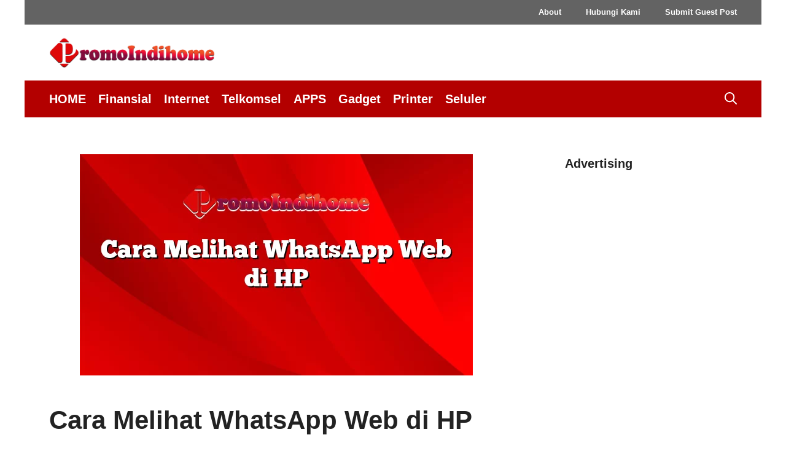

--- FILE ---
content_type: text/html; charset=UTF-8
request_url: https://www.promoindihome.id/cara-melihat-whatsapp-web-di-hp
body_size: 19234
content:
<!DOCTYPE html><html lang="id"><head><meta charset="UTF-8"><script>if(navigator.userAgent.match(/MSIE|Internet Explorer/i)||navigator.userAgent.match(/Trident\/7\..*?rv:11/i)){var href=document.location.href;if(!href.match(/[?&]nowprocket/)){if(href.indexOf("?")==-1){if(href.indexOf("#")==-1){document.location.href=href+"?nowprocket=1"}else{document.location.href=href.replace("#","?nowprocket=1#")}}else{if(href.indexOf("#")==-1){document.location.href=href+"&nowprocket=1"}else{document.location.href=href.replace("#","&nowprocket=1#")}}}}</script><script>class RocketLazyLoadScripts{constructor(){this.triggerEvents=["keydown","mousedown","mousemove","touchmove","touchstart","touchend","wheel"],this.userEventHandler=this._triggerListener.bind(this),this.touchStartHandler=this._onTouchStart.bind(this),this.touchMoveHandler=this._onTouchMove.bind(this),this.touchEndHandler=this._onTouchEnd.bind(this),this.clickHandler=this._onClick.bind(this),this.interceptedClicks=[],window.addEventListener("pageshow",(e=>{this.persisted=e.persisted})),window.addEventListener("DOMContentLoaded",(()=>{this._preconnect3rdParties()})),this.delayedScripts={normal:[],async:[],defer:[]},this.allJQueries=[]}_addUserInteractionListener(e){document.hidden?e._triggerListener():(this.triggerEvents.forEach((t=>window.addEventListener(t,e.userEventHandler,{passive:!0}))),window.addEventListener("touchstart",e.touchStartHandler,{passive:!0}),window.addEventListener("mousedown",e.touchStartHandler),document.addEventListener("visibilitychange",e.userEventHandler))}_removeUserInteractionListener(){this.triggerEvents.forEach((e=>window.removeEventListener(e,this.userEventHandler,{passive:!0}))),document.removeEventListener("visibilitychange",this.userEventHandler)}_onTouchStart(e){"HTML"!==e.target.tagName&&(window.addEventListener("touchend",this.touchEndHandler),window.addEventListener("mouseup",this.touchEndHandler),window.addEventListener("touchmove",this.touchMoveHandler,{passive:!0}),window.addEventListener("mousemove",this.touchMoveHandler),e.target.addEventListener("click",this.clickHandler),this._renameDOMAttribute(e.target,"onclick","rocket-onclick"))}_onTouchMove(e){window.removeEventListener("touchend",this.touchEndHandler),window.removeEventListener("mouseup",this.touchEndHandler),window.removeEventListener("touchmove",this.touchMoveHandler,{passive:!0}),window.removeEventListener("mousemove",this.touchMoveHandler),e.target.removeEventListener("click",this.clickHandler),this._renameDOMAttribute(e.target,"rocket-onclick","onclick")}_onTouchEnd(e){window.removeEventListener("touchend",this.touchEndHandler),window.removeEventListener("mouseup",this.touchEndHandler),window.removeEventListener("touchmove",this.touchMoveHandler,{passive:!0}),window.removeEventListener("mousemove",this.touchMoveHandler)}_onClick(e){e.target.removeEventListener("click",this.clickHandler),this._renameDOMAttribute(e.target,"rocket-onclick","onclick"),this.interceptedClicks.push(e),e.preventDefault(),e.stopPropagation(),e.stopImmediatePropagation()}_replayClicks(){window.removeEventListener("touchstart",this.touchStartHandler,{passive:!0}),window.removeEventListener("mousedown",this.touchStartHandler),this.interceptedClicks.forEach((e=>{e.target.dispatchEvent(new MouseEvent("click",{view:e.view,bubbles:!0,cancelable:!0}))}))}_renameDOMAttribute(e,t,n){e.hasAttribute&&e.hasAttribute(t)&&(event.target.setAttribute(n,event.target.getAttribute(t)),event.target.removeAttribute(t))}_triggerListener(){this._removeUserInteractionListener(this),"loading"===document.readyState?document.addEventListener("DOMContentLoaded",this._loadEverythingNow.bind(this)):this._loadEverythingNow()}_preconnect3rdParties(){let e=[];document.querySelectorAll("script[type=rocketlazyloadscript]").forEach((t=>{if(t.hasAttribute("src")){const n=new URL(t.src).origin;n!==location.origin&&e.push({src:n,crossOrigin:t.crossOrigin||"module"===t.getAttribute("data-rocket-type")})}})),e=[...new Map(e.map((e=>[JSON.stringify(e),e]))).values()],this._batchInjectResourceHints(e,"preconnect")}async _loadEverythingNow(){this.lastBreath=Date.now(),this._delayEventListeners(),this._delayJQueryReady(this),this._handleDocumentWrite(),this._registerAllDelayedScripts(),this._preloadAllScripts(),await this._loadScriptsFromList(this.delayedScripts.normal),await this._loadScriptsFromList(this.delayedScripts.defer),await this._loadScriptsFromList(this.delayedScripts.async);try{await this._triggerDOMContentLoaded(),await this._triggerWindowLoad()}catch(e){}window.dispatchEvent(new Event("rocket-allScriptsLoaded")),this._replayClicks()}_registerAllDelayedScripts(){document.querySelectorAll("script[type=rocketlazyloadscript]").forEach((e=>{e.hasAttribute("src")?e.hasAttribute("async")&&!1!==e.async?this.delayedScripts.async.push(e):e.hasAttribute("defer")&&!1!==e.defer||"module"===e.getAttribute("data-rocket-type")?this.delayedScripts.defer.push(e):this.delayedScripts.normal.push(e):this.delayedScripts.normal.push(e)}))}async _transformScript(e){return await this._littleBreath(),new Promise((t=>{const n=document.createElement("script");[...e.attributes].forEach((e=>{let t=e.nodeName;"type"!==t&&("data-rocket-type"===t&&(t="type"),n.setAttribute(t,e.nodeValue))})),e.hasAttribute("src")?(n.addEventListener("load",t),n.addEventListener("error",t)):(n.text=e.text,t());try{e.parentNode.replaceChild(n,e)}catch(e){t()}}))}async _loadScriptsFromList(e){const t=e.shift();return t?(await this._transformScript(t),this._loadScriptsFromList(e)):Promise.resolve()}_preloadAllScripts(){this._batchInjectResourceHints([...this.delayedScripts.normal,...this.delayedScripts.defer,...this.delayedScripts.async],"preload")}_batchInjectResourceHints(e,t){var n=document.createDocumentFragment();e.forEach((e=>{if(e.src){const i=document.createElement("link");i.href=e.src,i.rel=t,"preconnect"!==t&&(i.as="script"),e.getAttribute&&"module"===e.getAttribute("data-rocket-type")&&(i.crossOrigin=!0),e.crossOrigin&&(i.crossOrigin=e.crossOrigin),n.appendChild(i)}})),document.head.appendChild(n)}_delayEventListeners(){let e={};function t(t,n){!function(t){function n(n){return e[t].eventsToRewrite.indexOf(n)>=0?"rocket-"+n:n}e[t]||(e[t]={originalFunctions:{add:t.addEventListener,remove:t.removeEventListener},eventsToRewrite:[]},t.addEventListener=function(){arguments[0]=n(arguments[0]),e[t].originalFunctions.add.apply(t,arguments)},t.removeEventListener=function(){arguments[0]=n(arguments[0]),e[t].originalFunctions.remove.apply(t,arguments)})}(t),e[t].eventsToRewrite.push(n)}function n(e,t){let n=e[t];Object.defineProperty(e,t,{get:()=>n||function(){},set(i){e["rocket"+t]=n=i}})}t(document,"DOMContentLoaded"),t(window,"DOMContentLoaded"),t(window,"load"),t(window,"pageshow"),t(document,"readystatechange"),n(document,"onreadystatechange"),n(window,"onload"),n(window,"onpageshow")}_delayJQueryReady(e){let t=window.jQuery;Object.defineProperty(window,"jQuery",{get:()=>t,set(n){if(n&&n.fn&&!e.allJQueries.includes(n)){n.fn.ready=n.fn.init.prototype.ready=function(t){e.domReadyFired?t.bind(document)(n):document.addEventListener("rocket-DOMContentLoaded",(()=>t.bind(document)(n)))};const t=n.fn.on;n.fn.on=n.fn.init.prototype.on=function(){if(this[0]===window){function e(e){return e.split(" ").map((e=>"load"===e||0===e.indexOf("load.")?"rocket-jquery-load":e)).join(" ")}"string"==typeof arguments[0]||arguments[0]instanceof String?arguments[0]=e(arguments[0]):"object"==typeof arguments[0]&&Object.keys(arguments[0]).forEach((t=>{delete Object.assign(arguments[0],{[e(t)]:arguments[0][t]})[t]}))}return t.apply(this,arguments),this},e.allJQueries.push(n)}t=n}})}async _triggerDOMContentLoaded(){this.domReadyFired=!0,await this._littleBreath(),document.dispatchEvent(new Event("rocket-DOMContentLoaded")),await this._littleBreath(),window.dispatchEvent(new Event("rocket-DOMContentLoaded")),await this._littleBreath(),document.dispatchEvent(new Event("rocket-readystatechange")),await this._littleBreath(),document.rocketonreadystatechange&&document.rocketonreadystatechange()}async _triggerWindowLoad(){await this._littleBreath(),window.dispatchEvent(new Event("rocket-load")),await this._littleBreath(),window.rocketonload&&window.rocketonload(),await this._littleBreath(),this.allJQueries.forEach((e=>e(window).trigger("rocket-jquery-load"))),await this._littleBreath();const e=new Event("rocket-pageshow");e.persisted=this.persisted,window.dispatchEvent(e),await this._littleBreath(),window.rocketonpageshow&&window.rocketonpageshow({persisted:this.persisted})}_handleDocumentWrite(){const e=new Map;document.write=document.writeln=function(t){const n=document.currentScript,i=document.createRange(),r=n.parentElement;let o=e.get(n);void 0===o&&(o=n.nextSibling,e.set(n,o));const s=document.createDocumentFragment();i.setStart(s,0),s.appendChild(i.createContextualFragment(t)),r.insertBefore(s,o)}}async _littleBreath(){Date.now()-this.lastBreath>45&&(await this._requestAnimFrame(),this.lastBreath=Date.now())}async _requestAnimFrame(){return document.hidden?new Promise((e=>setTimeout(e))):new Promise((e=>requestAnimationFrame(e)))}static run(){const e=new RocketLazyLoadScripts;e._addUserInteractionListener(e)}}RocketLazyLoadScripts.run();</script><meta name='robots' content='index, follow, max-image-preview:large, max-snippet:-1, max-video-preview:-1' /><style>img:is([sizes="auto" i],[sizes^="auto," i]){contain-intrinsic-size:3000px 1500px}</style><meta name="viewport" content="width=device-width, initial-scale=1"><title>Cara Melihat WhatsApp Web di HP | PromoIndihome</title><link rel="canonical" href="https://www.promoindihome.id/cara-melihat-whatsapp-web-di-hp" /><script type="application/ld+json" class="yoast-schema-graph">{"@context":"https://schema.org","@graph":[{"@type":"Article","@id":"https://www.promoindihome.id/cara-melihat-whatsapp-web-di-hp#article","isPartOf":{"@id":"https://www.promoindihome.id/cara-melihat-whatsapp-web-di-hp"},"author":{"name":"administrator","@id":"https://www.promoindihome.id/#/schema/person/98d25c3e9f69c6a011a1e00e02b471fc"},"headline":"Cara Melihat WhatsApp Web di HP","datePublished":"2023-04-28T06:32:00+00:00","dateModified":"2023-04-28T06:32:00+00:00","mainEntityOfPage":{"@id":"https://www.promoindihome.id/cara-melihat-whatsapp-web-di-hp"},"wordCount":313,"commentCount":0,"publisher":{"@id":"https://www.promoindihome.id/#organization"},"image":{"@id":"https://www.promoindihome.id/cara-melihat-whatsapp-web-di-hp#primaryimage"},"thumbnailUrl":"https://cdn.promoindihome.id/promoindihome-id/2023/03/Cara-Melihat-WhatsApp-Web-di-HP.png.webp","articleSection":["APPS"],"inLanguage":"id","copyrightYear":"2023","copyrightHolder":{"@id":"https://www.promoindihome.id/#organization"}},{"@type":"WebPage","@id":"https://www.promoindihome.id/cara-melihat-whatsapp-web-di-hp","url":"https://www.promoindihome.id/cara-melihat-whatsapp-web-di-hp","name":"Cara Melihat WhatsApp Web di HP | PromoIndihome","isPartOf":{"@id":"https://www.promoindihome.id/#website"},"primaryImageOfPage":{"@id":"https://www.promoindihome.id/cara-melihat-whatsapp-web-di-hp#primaryimage"},"image":{"@id":"https://www.promoindihome.id/cara-melihat-whatsapp-web-di-hp#primaryimage"},"thumbnailUrl":"https://cdn.promoindihome.id/promoindihome-id/2023/03/Cara-Melihat-WhatsApp-Web-di-HP.png.webp","datePublished":"2023-04-28T06:32:00+00:00","dateModified":"2023-04-28T06:32:00+00:00","breadcrumb":{"@id":"https://www.promoindihome.id/cara-melihat-whatsapp-web-di-hp#breadcrumb"},"inLanguage":"id","potentialAction":[{"@type":"ReadAction","target":["https://www.promoindihome.id/cara-melihat-whatsapp-web-di-hp"]}]},{"@type":"ImageObject","inLanguage":"id","@id":"https://www.promoindihome.id/cara-melihat-whatsapp-web-di-hp#primaryimage","url":"https://cdn.promoindihome.id/promoindihome-id/2023/03/Cara-Melihat-WhatsApp-Web-di-HP.png.webp","contentUrl":"https://cdn.promoindihome.id/promoindihome-id/2023/03/Cara-Melihat-WhatsApp-Web-di-HP.png.webp","width":640,"height":360,"caption":"Cara Melihat WhatsApp Web di HP"},{"@type":"BreadcrumbList","@id":"https://www.promoindihome.id/cara-melihat-whatsapp-web-di-hp#breadcrumb","itemListElement":[{"@type":"ListItem","position":1,"name":"Home","item":"https://www.promoindihome.id/"},{"@type":"ListItem","position":2,"name":"Cara Melihat WhatsApp Web di HP"}]},{"@type":"WebSite","@id":"https://www.promoindihome.id/#website","url":"https://www.promoindihome.id/","name":"PromoIndihome","description":"Kumpulan Informasi Teknologi Terbaru","publisher":{"@id":"https://www.promoindihome.id/#organization"},"potentialAction":[{"@type":"SearchAction","target":{"@type":"EntryPoint","urlTemplate":"https://www.promoindihome.id/?s={search_term_string}"},"query-input":{"@type":"PropertyValueSpecification","valueRequired":true,"valueName":"search_term_string"}}],"inLanguage":"id"},{"@type":"Organization","@id":"https://www.promoindihome.id/#organization","name":"KolorPutih","alternateName":"KolorPutih","url":"https://www.promoindihome.id/","logo":{"@type":"ImageObject","inLanguage":"id","@id":"https://www.promoindihome.id/#/schema/logo/image/","url":"https://cdn.promoindihome.id/promoindihome-id/2023/03/cropped-LOGO.png.webp","contentUrl":"https://cdn.promoindihome.id/promoindihome-id/2023/03/cropped-LOGO.png.webp","width":2352,"height":442,"caption":"KolorPutih"},"image":{"@id":"https://www.promoindihome.id/#/schema/logo/image/"}},{"@type":"Person","@id":"https://www.promoindihome.id/#/schema/person/98d25c3e9f69c6a011a1e00e02b471fc","name":"administrator","image":{"@type":"ImageObject","inLanguage":"id","@id":"https://www.promoindihome.id/#/schema/person/image/","url":"https://secure.gravatar.com/avatar/458a399f630058df32d0e8bf15a4fcfe?s=96&d=mm&r=g","contentUrl":"https://secure.gravatar.com/avatar/458a399f630058df32d0e8bf15a4fcfe?s=96&d=mm&r=g","caption":"administrator"}}]}</script><link rel='dns-prefetch' href='//cdn.promoindihome.id' /><link rel="alternate" type="application/rss+xml" title="PromoIndihome &raquo; Feed" href="https://www.promoindihome.id/feed" /><link rel="alternate" type="application/rss+xml" title="PromoIndihome &raquo; Umpan Komentar" href="https://www.promoindihome.id/comments/feed" /><script id="okebg-ready">window.advanced_ads_ready=function(e,a){a=a||"complete";var d=function(e){return"interactive"===a?"loading"!==e:"complete"===e};d(document.readyState)?e():document.addEventListener("readystatechange",(function(a){d(a.target.readyState)&&e()}),{once:"interactive"===a})},window.advanced_ads_ready_queue=window.advanced_ads_ready_queue||[];</script><link data-minify="1" rel='stylesheet' id='wp-block-library-css' href='https://www.promoindihome.id/wp-content/cache/min/1/promoindihome-id/pull-assets/wp-includes/css/dist/block-library/style.min.css?ver=1730401793' media='all' /><style id='classic-theme-styles-inline-css'>.wp-block-button__link{color:#fff;background-color:#32373c;border-radius:9999px;box-shadow:none;text-decoration:none;padding:calc(.667em + 2px) calc(1.333em + 2px);font-size:1.125em}.wp-block-file__button{background:#32373c;color:#fff;text-decoration:none}</style><style id='global-styles-inline-css'>:root{--wp--preset--aspect-ratio--square:1;--wp--preset--aspect-ratio--4-3:4/3;--wp--preset--aspect-ratio--3-4:3/4;--wp--preset--aspect-ratio--3-2:3/2;--wp--preset--aspect-ratio--2-3:2/3;--wp--preset--aspect-ratio--16-9:16/9;--wp--preset--aspect-ratio--9-16:9/16;--wp--preset--color--black:#000000;--wp--preset--color--cyan-bluish-gray:#abb8c3;--wp--preset--color--white:#ffffff;--wp--preset--color--pale-pink:#f78da7;--wp--preset--color--vivid-red:#cf2e2e;--wp--preset--color--luminous-vivid-orange:#ff6900;--wp--preset--color--luminous-vivid-amber:#fcb900;--wp--preset--color--light-green-cyan:#7bdcb5;--wp--preset--color--vivid-green-cyan:#00d084;--wp--preset--color--pale-cyan-blue:#8ed1fc;--wp--preset--color--vivid-cyan-blue:#0693e3;--wp--preset--color--vivid-purple:#9b51e0;--wp--preset--color--contrast:var(--contrast);--wp--preset--color--contrast-2:var(--contrast-2);--wp--preset--color--contrast-3:var(--contrast-3);--wp--preset--color--base:var(--base);--wp--preset--color--base-2:var(--base-2);--wp--preset--color--base-3:var(--base-3);--wp--preset--color--accent:var(--accent);--wp--preset--gradient--vivid-cyan-blue-to-vivid-purple:linear-gradient(135deg,rgba(6,147,227,1) 0%,rgb(155,81,224) 100%);--wp--preset--gradient--light-green-cyan-to-vivid-green-cyan:linear-gradient(135deg,rgb(122,220,180) 0%,rgb(0,208,130) 100%);--wp--preset--gradient--luminous-vivid-amber-to-luminous-vivid-orange:linear-gradient(135deg,rgba(252,185,0,1) 0%,rgba(255,105,0,1) 100%);--wp--preset--gradient--luminous-vivid-orange-to-vivid-red:linear-gradient(135deg,rgba(255,105,0,1) 0%,rgb(207,46,46) 100%);--wp--preset--gradient--very-light-gray-to-cyan-bluish-gray:linear-gradient(135deg,rgb(238,238,238) 0%,rgb(169,184,195) 100%);--wp--preset--gradient--cool-to-warm-spectrum:linear-gradient(135deg,rgb(74,234,220) 0%,rgb(151,120,209) 20%,rgb(207,42,186) 40%,rgb(238,44,130) 60%,rgb(251,105,98) 80%,rgb(254,248,76) 100%);--wp--preset--gradient--blush-light-purple:linear-gradient(135deg,rgb(255,206,236) 0%,rgb(152,150,240) 100%);--wp--preset--gradient--blush-bordeaux:linear-gradient(135deg,rgb(254,205,165) 0%,rgb(254,45,45) 50%,rgb(107,0,62) 100%);--wp--preset--gradient--luminous-dusk:linear-gradient(135deg,rgb(255,203,112) 0%,rgb(199,81,192) 50%,rgb(65,88,208) 100%);--wp--preset--gradient--pale-ocean:linear-gradient(135deg,rgb(255,245,203) 0%,rgb(182,227,212) 50%,rgb(51,167,181) 100%);--wp--preset--gradient--electric-grass:linear-gradient(135deg,rgb(202,248,128) 0%,rgb(113,206,126) 100%);--wp--preset--gradient--midnight:linear-gradient(135deg,rgb(2,3,129) 0%,rgb(40,116,252) 100%);--wp--preset--font-size--small:13px;--wp--preset--font-size--medium:20px;--wp--preset--font-size--large:36px;--wp--preset--font-size--x-large:42px;--wp--preset--spacing--20:0.44rem;--wp--preset--spacing--30:0.67rem;--wp--preset--spacing--40:1rem;--wp--preset--spacing--50:1.5rem;--wp--preset--spacing--60:2.25rem;--wp--preset--spacing--70:3.38rem;--wp--preset--spacing--80:5.06rem;--wp--preset--shadow--natural:6px 6px 9px rgba(0,0,0,0.2);--wp--preset--shadow--deep:12px 12px 50px rgba(0,0,0,0.4);--wp--preset--shadow--sharp:6px 6px 0px rgba(0,0,0,0.2);--wp--preset--shadow--outlined:6px 6px 0px -3px rgba(255,255,255,1),6px 6px rgba(0,0,0,1);--wp--preset--shadow--crisp:6px 6px 0px rgba(0,0,0,1)}:where(.is-layout-flex){gap:0.5em}:where(.is-layout-grid){gap:0.5em}body .is-layout-flex{display:flex}.is-layout-flex{flex-wrap:wrap;align-items:center}.is-layout-flex >:is(*,div){margin:0}body .is-layout-grid{display:grid}.is-layout-grid >:is(*,div){margin:0}:where(.wp-block-columns.is-layout-flex){gap:2em}:where(.wp-block-columns.is-layout-grid){gap:2em}:where(.wp-block-post-template.is-layout-flex){gap:1.25em}:where(.wp-block-post-template.is-layout-grid){gap:1.25em}.has-black-color{color:var(--wp--preset--color--black) !important}.has-cyan-bluish-gray-color{color:var(--wp--preset--color--cyan-bluish-gray) !important}.has-white-color{color:var(--wp--preset--color--white) !important}.has-pale-pink-color{color:var(--wp--preset--color--pale-pink) !important}.has-vivid-red-color{color:var(--wp--preset--color--vivid-red) !important}.has-luminous-vivid-orange-color{color:var(--wp--preset--color--luminous-vivid-orange) !important}.has-luminous-vivid-amber-color{color:var(--wp--preset--color--luminous-vivid-amber) !important}.has-light-green-cyan-color{color:var(--wp--preset--color--light-green-cyan) !important}.has-vivid-green-cyan-color{color:var(--wp--preset--color--vivid-green-cyan) !important}.has-pale-cyan-blue-color{color:var(--wp--preset--color--pale-cyan-blue) !important}.has-vivid-cyan-blue-color{color:var(--wp--preset--color--vivid-cyan-blue) !important}.has-vivid-purple-color{color:var(--wp--preset--color--vivid-purple) !important}.has-black-background-color{background-color:var(--wp--preset--color--black) !important}.has-cyan-bluish-gray-background-color{background-color:var(--wp--preset--color--cyan-bluish-gray) !important}.has-white-background-color{background-color:var(--wp--preset--color--white) !important}.has-pale-pink-background-color{background-color:var(--wp--preset--color--pale-pink) !important}.has-vivid-red-background-color{background-color:var(--wp--preset--color--vivid-red) !important}.has-luminous-vivid-orange-background-color{background-color:var(--wp--preset--color--luminous-vivid-orange) !important}.has-luminous-vivid-amber-background-color{background-color:var(--wp--preset--color--luminous-vivid-amber) !important}.has-light-green-cyan-background-color{background-color:var(--wp--preset--color--light-green-cyan) !important}.has-vivid-green-cyan-background-color{background-color:var(--wp--preset--color--vivid-green-cyan) !important}.has-pale-cyan-blue-background-color{background-color:var(--wp--preset--color--pale-cyan-blue) !important}.has-vivid-cyan-blue-background-color{background-color:var(--wp--preset--color--vivid-cyan-blue) !important}.has-vivid-purple-background-color{background-color:var(--wp--preset--color--vivid-purple) !important}.has-black-border-color{border-color:var(--wp--preset--color--black) !important}.has-cyan-bluish-gray-border-color{border-color:var(--wp--preset--color--cyan-bluish-gray) !important}.has-white-border-color{border-color:var(--wp--preset--color--white) !important}.has-pale-pink-border-color{border-color:var(--wp--preset--color--pale-pink) !important}.has-vivid-red-border-color{border-color:var(--wp--preset--color--vivid-red) !important}.has-luminous-vivid-orange-border-color{border-color:var(--wp--preset--color--luminous-vivid-orange) !important}.has-luminous-vivid-amber-border-color{border-color:var(--wp--preset--color--luminous-vivid-amber) !important}.has-light-green-cyan-border-color{border-color:var(--wp--preset--color--light-green-cyan) !important}.has-vivid-green-cyan-border-color{border-color:var(--wp--preset--color--vivid-green-cyan) !important}.has-pale-cyan-blue-border-color{border-color:var(--wp--preset--color--pale-cyan-blue) !important}.has-vivid-cyan-blue-border-color{border-color:var(--wp--preset--color--vivid-cyan-blue) !important}.has-vivid-purple-border-color{border-color:var(--wp--preset--color--vivid-purple) !important}.has-vivid-cyan-blue-to-vivid-purple-gradient-background{background:var(--wp--preset--gradient--vivid-cyan-blue-to-vivid-purple) !important}.has-light-green-cyan-to-vivid-green-cyan-gradient-background{background:var(--wp--preset--gradient--light-green-cyan-to-vivid-green-cyan) !important}.has-luminous-vivid-amber-to-luminous-vivid-orange-gradient-background{background:var(--wp--preset--gradient--luminous-vivid-amber-to-luminous-vivid-orange) !important}.has-luminous-vivid-orange-to-vivid-red-gradient-background{background:var(--wp--preset--gradient--luminous-vivid-orange-to-vivid-red) !important}.has-very-light-gray-to-cyan-bluish-gray-gradient-background{background:var(--wp--preset--gradient--very-light-gray-to-cyan-bluish-gray) !important}.has-cool-to-warm-spectrum-gradient-background{background:var(--wp--preset--gradient--cool-to-warm-spectrum) !important}.has-blush-light-purple-gradient-background{background:var(--wp--preset--gradient--blush-light-purple) !important}.has-blush-bordeaux-gradient-background{background:var(--wp--preset--gradient--blush-bordeaux) !important}.has-luminous-dusk-gradient-background{background:var(--wp--preset--gradient--luminous-dusk) !important}.has-pale-ocean-gradient-background{background:var(--wp--preset--gradient--pale-ocean) !important}.has-electric-grass-gradient-background{background:var(--wp--preset--gradient--electric-grass) !important}.has-midnight-gradient-background{background:var(--wp--preset--gradient--midnight) !important}.has-small-font-size{font-size:var(--wp--preset--font-size--small) !important}.has-medium-font-size{font-size:var(--wp--preset--font-size--medium) !important}.has-large-font-size{font-size:var(--wp--preset--font-size--large) !important}.has-x-large-font-size{font-size:var(--wp--preset--font-size--x-large) !important}:where(.wp-block-post-template.is-layout-flex){gap:1.25em}:where(.wp-block-post-template.is-layout-grid){gap:1.25em}:where(.wp-block-columns.is-layout-flex){gap:2em}:where(.wp-block-columns.is-layout-grid){gap:2em}:root:where(.wp-block-pullquote){font-size:1.5em;line-height:1.6}</style><link data-minify="1" rel='stylesheet' id='magic-liquidizer-table-style-css' href='https://www.promoindihome.id/wp-content/cache/min/1/wp-content/plugins/magic-liquidizer-responsive-table/idcss/ml-responsive-table.css?ver=1730401793' media='all' /><link data-minify="1" rel='stylesheet' id='widgetopts-styles-css' href='https://www.promoindihome.id/wp-content/cache/min/1/promoindihome-id/pull-assets/wp-content/plugins/widget-options/assets/css/widget-options.css?ver=1730401793' media='all' /><link data-minify="1" rel='stylesheet' id='generate-style-css' href='https://www.promoindihome.id/wp-content/cache/min/1/promoindihome-id/pull-assets/wp-content/themes/generatepress/assets/css/main.min.css?ver=1730401794' media='all' /><style id='generate-style-inline-css'>body{background-color:var(--base-3);color:var(--contrast)}a{color:#0000FF}a{text-decoration:underline}.entry-title a,.site-branding a,a.button,.wp-block-button__link,.main-navigation a{text-decoration:none}a:hover,a:focus,a:active{color:var(--contrast)}.wp-block-group__inner-container{max-width:1200px;margin-left:auto;margin-right:auto}.site-header .header-image{width:270px}:root{--contrast:#222222;--contrast-2:#575760;--contrast-3:#b2b2be;--base:#f0f0f0;--base-2:#f7f8f9;--base-3:#ffffff;--accent:#1e73be}:root .has-contrast-color{color:var(--contrast)}:root .has-contrast-background-color{background-color:var(--contrast)}:root .has-contrast-2-color{color:var(--contrast-2)}:root .has-contrast-2-background-color{background-color:var(--contrast-2)}:root .has-contrast-3-color{color:var(--contrast-3)}:root .has-contrast-3-background-color{background-color:var(--contrast-3)}:root .has-base-color{color:var(--base)}:root .has-base-background-color{background-color:var(--base)}:root .has-base-2-color{color:var(--base-2)}:root .has-base-2-background-color{background-color:var(--base-2)}:root .has-base-3-color{color:var(--base-3)}:root .has-base-3-background-color{background-color:var(--base-3)}:root .has-accent-color{color:var(--accent)}:root .has-accent-background-color{background-color:var(--accent)}.gp-modal:not(.gp-modal--open):not(.gp-modal--transition){display:none}.gp-modal--transition:not(.gp-modal--open){pointer-events:none}.gp-modal-overlay:not(.gp-modal-overlay--open):not(.gp-modal--transition){display:none}.gp-modal__overlay{display:none;position:fixed;top:0;left:0;right:0;bottom:0;background:rgba(0,0,0,0.2);display:flex;justify-content:center;align-items:center;z-index:10000;backdrop-filter:blur(3px);transition:opacity 500ms ease;opacity:0}.gp-modal--open:not(.gp-modal--transition) .gp-modal__overlay{opacity:1}.gp-modal__container{max-width:100%;max-height:100vh;transform:scale(0.9);transition:transform 500ms ease;padding:0 10px}.gp-modal--open:not(.gp-modal--transition) .gp-modal__container{transform:scale(1)}.search-modal-fields{display:flex}.gp-search-modal .gp-modal__overlay{align-items:flex-start;padding-top:25vh;background:var(--gp-search-modal-overlay-bg-color)}.search-modal-form{width:500px;max-width:100%;background-color:var(--gp-search-modal-bg-color);color:var(--gp-search-modal-text-color)}.search-modal-form .search-field,.search-modal-form .search-field:focus{width:100%;height:60px;background-color:transparent;border:0;appearance:none;color:currentColor}.search-modal-fields button,.search-modal-fields button:active,.search-modal-fields button:focus,.search-modal-fields button:hover{background-color:transparent;border:0;color:currentColor;width:60px}.main-navigation a,.main-navigation .menu-toggle,.main-navigation .menu-bar-items{font-weight:900;font-size:20px}.widget-title{font-weight:bold}h1.entry-title{font-weight:900}h2{font-weight:700;font-style:initial}h3{font-weight:500}body,button,input,select,textarea{font-family:inherit;font-size:24px}body{line-height:1.7}.top-bar{background-color:#000000;color:#ffffff}.top-bar a{color:#ffffff}.top-bar a:hover{color:#303030}.site-header{background-color:var(--base-3)}.main-title a,.main-title a:hover{color:var(--contrast)}.site-description{color:var(--contrast-2)}.main-navigation,.main-navigation ul ul{background-color:#B30000}.main-navigation .main-nav ul li a,.main-navigation .menu-toggle,.main-navigation .menu-bar-items{color:#ffffff}.main-navigation .main-nav ul li:not([class*="current-menu-"]):hover > a,.main-navigation .main-nav ul li:not([class*="current-menu-"]):focus > a,.main-navigation .main-nav ul li.sfHover:not([class*="current-menu-"]) > a,.main-navigation .menu-bar-item:hover > a,.main-navigation .menu-bar-item.sfHover > a{color:var(--base-3);background-color:#B30000}button.menu-toggle:hover,button.menu-toggle:focus{color:#ffffff}.main-navigation .main-nav ul li[class*="current-menu-"] > a{color:var(--base-3);background-color:#B30000}.navigation-search input[type="search"],.navigation-search input[type="search"]:active,.navigation-search input[type="search"]:focus,.main-navigation .main-nav ul li.search-item.active > a,.main-navigation .menu-bar-items .search-item.active > a{color:var(--base-3);background-color:#B30000}.main-navigation ul ul{background-color:#ffffff}.separate-containers .inside-article,.separate-containers .comments-area,.separate-containers .page-header,.one-container .container,.separate-containers .paging-navigation,.inside-page-header{background-color:var(--base-3)}.entry-title a{color:var(--contrast)}.entry-title a:hover{color:var(--contrast-2)}.entry-meta{color:var(--contrast-2)}.sidebar .widget{background-color:var(--base-3)}.footer-widgets{background-color:var(--base-3)}.site-info{background-color:var(--base-3)}input[type="text"],input[type="email"],input[type="url"],input[type="password"],input[type="search"],input[type="tel"],input[type="number"],textarea,select{color:var(--contrast);background-color:var(--base-2);border-color:var(--base)}input[type="text"]:focus,input[type="email"]:focus,input[type="url"]:focus,input[type="password"]:focus,input[type="search"]:focus,input[type="tel"]:focus,input[type="number"]:focus,textarea:focus,select:focus{color:var(--contrast);background-color:var(--base-2);border-color:var(--contrast-3)}button,html input[type="button"],input[type="reset"],input[type="submit"],a.button,a.wp-block-button__link:not(.has-background){color:#ffffff;background-color:#f32525}button:hover,html input[type="button"]:hover,input[type="reset"]:hover,input[type="submit"]:hover,a.button:hover,button:focus,html input[type="button"]:focus,input[type="reset"]:focus,input[type="submit"]:focus,a.button:focus,a.wp-block-button__link:not(.has-background):active,a.wp-block-button__link:not(.has-background):focus,a.wp-block-button__link:not(.has-background):hover{color:#ffffff;background-color:#3f4047}a.generate-back-to-top{background-color:rgba(0,0,0,0.4);color:#ffffff}a.generate-back-to-top:hover,a.generate-back-to-top:focus{background-color:rgba(0,0,0,0.6);color:#ffffff}:root{--gp-search-modal-bg-color:var(--base-3);--gp-search-modal-text-color:var(--contrast);--gp-search-modal-overlay-bg-color:rgba(0,0,0,0.2)}@media (max-width:768px){.main-navigation .menu-bar-item:hover > a,.main-navigation .menu-bar-item.sfHover > a{background:none;color:#ffffff}}.nav-below-header .main-navigation .inside-navigation.grid-container,.nav-above-header .main-navigation .inside-navigation.grid-container{padding:0px 30px 0px 30px}.site-main .wp-block-group__inner-container{padding:40px}.separate-containers .paging-navigation{padding-top:20px;padding-bottom:20px}.entry-content .alignwide,body:not(.no-sidebar) .entry-content .alignfull{margin-left:-40px;width:calc(100% + 80px);max-width:calc(100% + 80px)}.main-navigation .main-nav ul li a,.menu-toggle,.main-navigation .menu-bar-item > a{padding-left:10px;padding-right:10px}.main-navigation .main-nav ul ul li a{padding:10px}.rtl .menu-item-has-children .dropdown-menu-toggle{padding-left:10px}.menu-item-has-children .dropdown-menu-toggle{padding-right:10px}.rtl .main-navigation .main-nav ul li.menu-item-has-children > a{padding-right:10px}@media (max-width:768px){.separate-containers .inside-article,.separate-containers .comments-area,.separate-containers .page-header,.separate-containers .paging-navigation,.one-container .site-content,.inside-page-header{padding:30px}.site-main .wp-block-group__inner-container{padding:30px}.inside-top-bar{padding-right:30px;padding-left:30px}.inside-header{padding-right:30px;padding-left:30px}.widget-area .widget{padding-top:30px;padding-right:30px;padding-bottom:30px;padding-left:30px}.footer-widgets-container{padding-top:30px;padding-right:30px;padding-bottom:30px;padding-left:30px}.inside-site-info{padding-right:30px;padding-left:30px}.entry-content .alignwide,body:not(.no-sidebar) .entry-content .alignfull{margin-left:-30px;width:calc(100% + 60px);max-width:calc(100% + 60px)}.one-container .site-main .paging-navigation{margin-bottom:20px}}.is-right-sidebar{width:30%}.is-left-sidebar{width:30%}.site-content .content-area{width:70%}@media (max-width:768px){.main-navigation .menu-toggle,.sidebar-nav-mobile:not(#sticky-placeholder){display:block}.main-navigation ul,.gen-sidebar-nav,.main-navigation:not(.slideout-navigation):not(.toggled) .main-nav > ul,.has-inline-mobile-toggle #site-navigation .inside-navigation > *:not(.navigation-search):not(.main-nav){display:none}.nav-align-right .inside-navigation,.nav-align-center .inside-navigation{justify-content:space-between}}.dynamic-author-image-rounded{border-radius:100%}.dynamic-featured-image,.dynamic-author-image{vertical-align:middle}.one-container.blog .dynamic-content-template:not(:last-child),.one-container.archive .dynamic-content-template:not(:last-child){padding-bottom:0px}.dynamic-entry-excerpt > p:last-child{margin-bottom:0px}</style><link data-minify="1" rel='stylesheet' id='generate-blog-images-css' href='https://www.promoindihome.id/wp-content/cache/min/1/promoindihome-id/pull-assets/wp-content/plugins/gp-premium/blog/functions/css/featured-images.min.css?ver=1730401794' media='all' /><link data-minify="1" rel='stylesheet' id='generate-secondary-nav-css' href='https://www.promoindihome.id/wp-content/cache/min/1/promoindihome-id/pull-assets/wp-content/plugins/gp-premium/secondary-nav/functions/css/main.min.css?ver=1730401794' media='all' /><style id='generate-secondary-nav-inline-css'>.secondary-navigation{background-color:#636363}.secondary-nav-below-header .secondary-navigation .inside-navigation.grid-container,.secondary-nav-above-header .secondary-navigation .inside-navigation.grid-container{padding:0px 20px 0px 20px}.secondary-navigation .main-nav ul li a,.secondary-navigation .menu-toggle,.secondary-menu-bar-items .menu-bar-item > a{color:#ffffff}.secondary-navigation .secondary-menu-bar-items{color:#ffffff}button.secondary-menu-toggle:hover,button.secondary-menu-toggle:focus{color:#ffffff}.widget-area .secondary-navigation{margin-bottom:20px}.secondary-navigation ul ul{background-color:#303030;top:auto}.secondary-navigation .main-nav ul ul li a{color:#ffffff}.secondary-navigation .main-nav ul li:not([class*="current-menu-"]):hover > a,.secondary-navigation .main-nav ul li:not([class*="current-menu-"]):focus > a,.secondary-navigation .main-nav ul li.sfHover:not([class*="current-menu-"]) > a,.secondary-menu-bar-items .menu-bar-item:hover > a{color:#ffffff;background-color:#303030}.secondary-navigation .main-nav ul ul li:not([class*="current-menu-"]):hover > a,.secondary-navigation .main-nav ul ul li:not([class*="current-menu-"]):focus > a,.secondary-navigation .main-nav ul ul li.sfHover:not([class*="current-menu-"]) > a{color:#ffffff;background-color:#474747}.secondary-navigation .main-nav ul li[class*="current-menu-"] > a{color:#222222;background-color:#ffffff}.secondary-navigation .main-nav ul ul li[class*="current-menu-"] > a{color:#ffffff;background-color:#474747}.secondary-navigation.toggled .dropdown-menu-toggle:before{display:none}@media (max-width:768px){.secondary-menu-bar-items .menu-bar-item:hover > a{background:none;color:#ffffff}}.secondary-navigation .main-nav ul li a,.secondary-navigation .menu-toggle,.secondary-navigation .menu-bar-items{font-weight:bold}</style><link data-minify="1" rel='stylesheet' id='generate-secondary-nav-mobile-css' href='https://www.promoindihome.id/wp-content/cache/min/1/promoindihome-id/pull-assets/wp-content/plugins/gp-premium/secondary-nav/functions/css/main-mobile.min.css?ver=1730401795' media='all' /><style id='rocket-lazyload-inline-css'>.rll-youtube-player{position:relative;padding-bottom:56.23%;height:0;overflow:hidden;max-width:100%}.rll-youtube-player:focus-within{outline:2px solid currentColor;outline-offset:5px}.rll-youtube-player iframe{position:absolute;top:0;left:0;width:100%;height:100%;z-index:100;background:0 0}.rll-youtube-player img{bottom:0;display:block;left:0;margin:auto;max-width:100%;width:100%;position:absolute;right:0;top:0;border:none;height:auto;-webkit-transition:.4s all;-moz-transition:.4s all;transition:.4s all}.rll-youtube-player img:hover{-webkit-filter:brightness(75%)}.rll-youtube-player .play{height:100%;width:100%;left:0;top:0;position:absolute;background:url(https://www.promoindihome.id/wp-content/plugins/wp-rocket/assets/img/youtube.png) no-repeat center;background-color:transparent !important;cursor:pointer;border:none}.wp-embed-responsive .wp-has-aspect-ratio .rll-youtube-player{position:absolute;padding-bottom:0;width:100%;height:100%;top:0;bottom:0;left:0;right:0}</style><script type="rocketlazyloadscript" src="https://cdn.promoindihome.id/promoindihome-id/pull-assets/wp-includes/js/jquery/jquery.min.js" id="jquery-core-js" defer></script><script type="rocketlazyloadscript" data-minify="1" src="https://www.promoindihome.id/wp-content/cache/min/1/promoindihome-id/pull-assets/wp-includes/js/jquery/jquery-migrate.min.js?ver=1730401796" id="jquery-migrate-js" defer></script><script type="rocketlazyloadscript" src="https://www.promoindihome.id/wp-content/plugins/magic-liquidizer-responsive-table/idjs/ml.responsive.table.min.js" id="magic-liquidizer-table-js" defer></script><link rel="https://api.w.org/" href="https://www.promoindihome.id/wp-json/" /><link rel="alternate" title="JSON" type="application/json" href="https://www.promoindihome.id/wp-json/wp/v2/posts/4950" /><link rel="EditURI" type="application/rsd+xml" title="RSD" href="https://www.promoindihome.id/xmlrpc.php?rsd" /><meta name="generator" content="WordPress 6.7.4" /><link rel='shortlink' href='https://www.promoindihome.id/?p=4950' /><link rel="alternate" title="oEmbed (JSON)" type="application/json+oembed" href="https://www.promoindihome.id/wp-json/oembed/1.0/embed?url=https%3A%2F%2Fwww.promoindihome.id%2Fcara-melihat-whatsapp-web-di-hp" /><link rel="alternate" title="oEmbed (XML)" type="text/xml+oembed" href="https://www.promoindihome.id/wp-json/oembed/1.0/embed?url=https%3A%2F%2Fwww.promoindihome.id%2Fcara-melihat-whatsapp-web-di-hp&#038;format=xml" /><meta name="google-site-verification" content="cAgMa6VRIYnnhEkdgJkzdbkm3qAOu03HaLX_RMlfW6I" /><meta name="_mg-domain-verification" content="e407c0d2e5abafaf5be3057eb93d60b2" /><script type="rocketlazyloadscript" async src="https://www.googletagmanager.com/gtag/js?id=G-72WNL8K7EY"></script><script type="rocketlazyloadscript">window.dataLayer = window.dataLayer || [];function gtag(){dataLayer.push(arguments);}gtag('js', new Date());gtag('config', 'G-72WNL8K7EY');</script><script type="rocketlazyloadscript" data-rocket-type="text/javascript" src="//www.promoindihome.id/?wordfence_syncAttackData=1769221942.2349" async></script><script async src="https://pagead2.googlesyndication.com/pagead/js/adsbygoogle.js?client=ca-pub-6127588625425738"
crossorigin="anonymous"></script><link rel="icon" href="https://cdn.promoindihome.id/promoindihome-id/2023/03/cropped-Favicon-32x32.png" sizes="32x32" /><link rel="icon" href="https://cdn.promoindihome.id/promoindihome-id/2023/03/cropped-Favicon-192x192.png" sizes="192x192" /><link rel="apple-touch-icon" href="https://cdn.promoindihome.id/promoindihome-id/2023/03/cropped-Favicon-180x180.png" /><meta name="msapplication-TileImage" content="https://cdn.promoindihome.id/promoindihome-id/2023/03/cropped-Favicon-270x270.png" /><noscript><style id="rocket-lazyload-nojs-css">.rll-youtube-player,[data-lazy-src]{display:none !important}</style></noscript></head><body class="post-template-default single single-post postid-4950 single-format-standard wp-custom-logo wp-embed-responsive post-image-above-header post-image-aligned-center secondary-nav-above-header secondary-nav-aligned-right sticky-menu-fade right-sidebar nav-below-header separate-containers header-aligned-left dropdown-hover featured-image-active aa-prefix-okebg- aa-disabled-bots" itemtype="https://schema.org/Blog" itemscope><a class="screen-reader-text skip-link" href="#content" title="Langsung ke isi">Langsung ke isi</a><nav id="secondary-navigation" aria-label="Secondary" class="secondary-navigation grid-container" itemtype="https://schema.org/SiteNavigationElement" itemscope><div class="inside-navigation grid-container grid-parent"><button class="menu-toggle secondary-menu-toggle"><span class="gp-icon icon-menu-bars"><svg viewBox="0 0 512 512" aria-hidden="true" xmlns="http://www.w3.org/2000/svg" width="1em" height="1em"><path d="M0 96c0-13.255 10.745-24 24-24h464c13.255 0 24 10.745 24 24s-10.745 24-24 24H24c-13.255 0-24-10.745-24-24zm0 160c0-13.255 10.745-24 24-24h464c13.255 0 24 10.745 24 24s-10.745 24-24 24H24c-13.255 0-24-10.745-24-24zm0 160c0-13.255 10.745-24 24-24h464c13.255 0 24 10.745 24 24s-10.745 24-24 24H24c-13.255 0-24-10.745-24-24z" /></svg><svg viewBox="0 0 512 512" aria-hidden="true" xmlns="http://www.w3.org/2000/svg" width="1em" height="1em"><path d="M71.029 71.029c9.373-9.372 24.569-9.372 33.942 0L256 222.059l151.029-151.03c9.373-9.372 24.569-9.372 33.942 0 9.372 9.373 9.372 24.569 0 33.942L289.941 256l151.03 151.029c9.372 9.373 9.372 24.569 0 33.942-9.373 9.372-24.569 9.372-33.942 0L256 289.941l-151.029 151.03c-9.373 9.372-24.569 9.372-33.942 0-9.372-9.373-9.372-24.569 0-33.942L222.059 256 71.029 104.971c-9.372-9.373-9.372-24.569 0-33.942z" /></svg></span><span class="mobile-menu">Menu</span></button><div class="main-nav"><ul id="menu-pages" class=" secondary-menu sf-menu"><li id="menu-item-53" class="menu-item menu-item-type-post_type menu-item-object-page menu-item-53"><a href="https://www.promoindihome.id/about">About</a></li><li id="menu-item-94" class="menu-item menu-item-type-post_type menu-item-object-page menu-item-94"><a href="https://www.promoindihome.id/contact">Hubungi Kami</a></li><li id="menu-item-21948" class="menu-item menu-item-type-post_type menu-item-object-page menu-item-21948"><a href="https://www.promoindihome.id/submit-guest-post">Submit Guest Post</a></li></ul></div></div></nav><header class="site-header grid-container" id="masthead" aria-label="Situs" itemtype="https://schema.org/WPHeader" itemscope><div class="inside-header grid-container"><div class="site-logo"><a href="https://www.promoindihome.id/" rel="home"><img class="header-image is-logo-image" alt="PromoIndihome" src="data:image/svg+xml,%3Csvg%20xmlns='http://www.w3.org/2000/svg'%20viewBox='0%200%202352%20442'%3E%3C/svg%3E" width="2352" height="442" data-lazy-src="https://cdn.promoindihome.id/promoindihome-id/2023/03/cropped-LOGO.png.webp" /><noscript><img class="header-image is-logo-image" alt="PromoIndihome" src="https://cdn.promoindihome.id/promoindihome-id/2023/03/cropped-LOGO.png.webp" width="2352" height="442" /></noscript></a></div></div></header><nav class="main-navigation grid-container has-menu-bar-items sub-menu-right" id="site-navigation" aria-label="Utama" itemtype="https://schema.org/SiteNavigationElement" itemscope><div class="inside-navigation grid-container"><button class="menu-toggle" aria-controls="primary-menu" aria-expanded="false"><span class="gp-icon icon-menu-bars"><svg viewBox="0 0 512 512" aria-hidden="true" xmlns="http://www.w3.org/2000/svg" width="1em" height="1em"><path d="M0 96c0-13.255 10.745-24 24-24h464c13.255 0 24 10.745 24 24s-10.745 24-24 24H24c-13.255 0-24-10.745-24-24zm0 160c0-13.255 10.745-24 24-24h464c13.255 0 24 10.745 24 24s-10.745 24-24 24H24c-13.255 0-24-10.745-24-24zm0 160c0-13.255 10.745-24 24-24h464c13.255 0 24 10.745 24 24s-10.745 24-24 24H24c-13.255 0-24-10.745-24-24z" /></svg><svg viewBox="0 0 512 512" aria-hidden="true" xmlns="http://www.w3.org/2000/svg" width="1em" height="1em"><path d="M71.029 71.029c9.373-9.372 24.569-9.372 33.942 0L256 222.059l151.029-151.03c9.373-9.372 24.569-9.372 33.942 0 9.372 9.373 9.372 24.569 0 33.942L289.941 256l151.03 151.029c9.372 9.373 9.372 24.569 0 33.942-9.373 9.372-24.569 9.372-33.942 0L256 289.941l-151.029 151.03c-9.373 9.372-24.569 9.372-33.942 0-9.372-9.373-9.372-24.569 0-33.942L222.059 256 71.029 104.971c-9.372-9.373-9.372-24.569 0-33.942z" /></svg></span><span class="mobile-menu">Menu</span></button><div id="primary-menu" class="main-nav"><ul id="menu-home-main" class=" menu sf-menu"><li id="menu-item-1277" class="menu-item menu-item-type-custom menu-item-object-custom menu-item-home menu-item-1277"><a href="https://www.promoindihome.id/">HOME</a></li><li id="menu-item-15943" class="menu-item menu-item-type-taxonomy menu-item-object-category menu-item-15943"><a href="https://www.promoindihome.id/finansial">Finansial</a></li><li id="menu-item-1276" class="menu-item menu-item-type-taxonomy menu-item-object-category menu-item-1276"><a href="https://www.promoindihome.id/internet">Internet</a></li><li id="menu-item-7921" class="menu-item menu-item-type-taxonomy menu-item-object-category menu-item-7921"><a href="https://www.promoindihome.id/telkomsel">Telkomsel</a></li><li id="menu-item-4873" class="menu-item menu-item-type-taxonomy menu-item-object-category current-post-ancestor current-menu-parent current-post-parent menu-item-4873"><a href="https://www.promoindihome.id/apps">APPS</a></li><li id="menu-item-7919" class="menu-item menu-item-type-taxonomy menu-item-object-category menu-item-7919"><a href="https://www.promoindihome.id/gadget">Gadget</a></li><li id="menu-item-22315" class="menu-item menu-item-type-taxonomy menu-item-object-category menu-item-22315"><a href="https://www.promoindihome.id/printer">Printer</a></li><li id="menu-item-28923" class="menu-item menu-item-type-taxonomy menu-item-object-category menu-item-28923"><a href="https://www.promoindihome.id/seluler">Seluler</a></li></ul></div><div class="menu-bar-items"><span class="menu-bar-item"><a href="#" role="button" aria-label="Buka Pencarian" data-gpmodal-trigger="gp-search"><span class="gp-icon icon-search"><svg viewBox="0 0 512 512" aria-hidden="true" xmlns="http://www.w3.org/2000/svg" width="1em" height="1em"><path fill-rule="evenodd" clip-rule="evenodd" d="M208 48c-88.366 0-160 71.634-160 160s71.634 160 160 160 160-71.634 160-160S296.366 48 208 48zM0 208C0 93.125 93.125 0 208 0s208 93.125 208 208c0 48.741-16.765 93.566-44.843 129.024l133.826 134.018c9.366 9.379 9.355 24.575-.025 33.941-9.379 9.366-24.575 9.355-33.941-.025L337.238 370.987C301.747 399.167 256.839 416 208 416 93.125 416 0 322.875 0 208z" /></svg><svg viewBox="0 0 512 512" aria-hidden="true" xmlns="http://www.w3.org/2000/svg" width="1em" height="1em"><path d="M71.029 71.029c9.373-9.372 24.569-9.372 33.942 0L256 222.059l151.029-151.03c9.373-9.372 24.569-9.372 33.942 0 9.372 9.373 9.372 24.569 0 33.942L289.941 256l151.03 151.029c9.372 9.373 9.372 24.569 0 33.942-9.373 9.372-24.569 9.372-33.942 0L256 289.941l-151.029 151.03c-9.373 9.372-24.569 9.372-33.942 0-9.372-9.373-9.372-24.569 0-33.942L222.059 256 71.029 104.971c-9.372-9.373-9.372-24.569 0-33.942z" /></svg></span></a></span></div></div></nav><div class="site grid-container container hfeed" id="page"><div class="site-content" id="content"><div class="content-area" id="primary"><main class="site-main" id="main"><article id="post-4950" class="post-4950 post type-post status-publish format-standard has-post-thumbnail hentry category-apps" itemtype="https://schema.org/CreativeWork" itemscope><div class="inside-article"><div class="featured-image page-header-image-single "><img width="640" height="360" src="data:image/svg+xml,%3Csvg%20xmlns='http://www.w3.org/2000/svg'%20viewBox='0%200%20640%20360'%3E%3C/svg%3E" class="attachment-large size-large wp-image-4951" alt="Cara Melihat WhatsApp Web di HP" itemprop="image" decoding="async" fetchpriority="high" data-lazy-srcset="https://cdn.promoindihome.id/promoindihome-id/2023/03/Cara-Melihat-WhatsApp-Web-di-HP.png.webp 640w, https://cdn.promoindihome.id/promoindihome-id/2023/03/Cara-Melihat-WhatsApp-Web-di-HP-300x169.png.webp 300w, https://cdn.promoindihome.id/promoindihome-id/2023/03/Cara-Melihat-WhatsApp-Web-di-HP-150x84.png.webp 150w" data-lazy-sizes="(max-width: 640px) 100vw, 640px" data-lazy-src="https://cdn.promoindihome.id/promoindihome-id/2023/03/Cara-Melihat-WhatsApp-Web-di-HP.png.webp" /><noscript><img width="640" height="360" src="https://cdn.promoindihome.id/promoindihome-id/2023/03/Cara-Melihat-WhatsApp-Web-di-HP.png.webp" class="attachment-large size-large wp-image-4951" alt="Cara Melihat WhatsApp Web di HP" itemprop="image" decoding="async" fetchpriority="high" srcset="https://cdn.promoindihome.id/promoindihome-id/2023/03/Cara-Melihat-WhatsApp-Web-di-HP.png.webp 640w, https://cdn.promoindihome.id/promoindihome-id/2023/03/Cara-Melihat-WhatsApp-Web-di-HP-300x169.png.webp 300w, https://cdn.promoindihome.id/promoindihome-id/2023/03/Cara-Melihat-WhatsApp-Web-di-HP-150x84.png.webp 150w" sizes="(max-width: 640px) 100vw, 640px" /></noscript></div><header class="entry-header"><h1 class="entry-title" itemprop="headline">Cara Melihat WhatsApp Web di HP</h1><div class="entry-meta"><span class="posted-on"><time class="entry-date published" datetime="2023-04-28T06:32:00+07:00" itemprop="datePublished">April 28, 2023</time></span> <span class="byline">oleh <span class="author vcard" itemprop="author" itemtype="https://schema.org/Person" itemscope><a class="url fn n" href="https://www.promoindihome.id/author/administrator" title="Lihat semua tulisan oleh administrator" rel="author" itemprop="url"><span class="author-name" itemprop="name">administrator</span></a></span></span> </div></header><div class="entry-content" itemprop="text"><h2><span id="Apa_itu_WhatsApp_Web">Apa itu WhatsApp Web?</span></h2><div class="lwptoc lwptoc-autoWidth lwptoc-baseItems lwptoc-light lwptoc-notInherit" data-smooth-scroll="1" data-smooth-scroll-offset="24"><div class="lwptoc_i"> <div class="lwptoc_header"> <b class="lwptoc_title">DAFTAR ISI</b> <span class="lwptoc_toggle"> <a href="#" class="lwptoc_toggle_label" data-label="Sembunyikan">Tampilkan</a> </span> </div><div class="lwptoc_items" style="display:none;"> <div class="lwptoc_itemWrap"><div class="lwptoc_item"> <a href="#Apa_itu_WhatsApp_Web"> <span class="lwptoc_item_label">Apa itu WhatsApp Web?</span> </a> </div><div class="lwptoc_item"> <a href="#Cara_Menggunakan_WhatsApp_Web_di_HP"> <span class="lwptoc_item_label">Cara Menggunakan WhatsApp Web di HP</span> </a> <div class="lwptoc_itemWrap"><div class="lwptoc_item"> <a href="#1_Buka_WhatsApp_Web_melalui_browser_di_HP_Anda"> <span class="lwptoc_item_label">1. Buka WhatsApp Web melalui browser di HP Anda</span> </a> </div><div class="lwptoc_item"> <a href="#2_Buka_WhatsApp_di_HP_Anda_dan_buka_menu"> <span class="lwptoc_item_label">2. Buka WhatsApp di HP Anda dan buka menu</span> </a> </div><div class="lwptoc_item"> <a href="#3_Pilih_opsi_WhatsApp_Web"> <span class="lwptoc_item_label">3. Pilih opsi WhatsApp Web</span> </a> </div><div class="lwptoc_item"> <a href="#4_Pindai_kode_QR"> <span class="lwptoc_item_label">4. Pindai kode QR</span> </a> </div></div></div><div class="lwptoc_item"> <a href="#Peringatan_Penting"> <span class="lwptoc_item_label">Peringatan Penting</span> </a> </div><div class="lwptoc_item"> <a href="#Penutup"> <span class="lwptoc_item_label">Penutup</span> </a> <div class="lwptoc_itemWrap"><div class="lwptoc_item"> <a href="#Sampai_Jumpa_Kembali_di_Artikel_Menarik_Lainnya"> <span class="lwptoc_item_label">Sampai Jumpa Kembali di Artikel Menarik Lainnya</span> </a> </div></div></div></div></div></div></div><p>WhatsApp Web adalah fitur dari WhatsApp yang memungkinkan pengguna untuk menggunakan WhatsApp di komputer atau laptop. Fitur ini sangat berguna bagi mereka yang lebih nyaman menggunakan keyboard dan layar yang lebih besar ketika berkomunikasi dengan orang lain.</p><h2><span id="Cara_Menggunakan_WhatsApp_Web_di_HP">Cara Menggunakan WhatsApp Web di HP</span></h2><p>Namun, bagaimana jika Anda ingin menggunakan WhatsApp Web di HP? Berikut adalah beberapa cara untuk melakukannya:</p><div style="clear:both; margin-top:0em; margin-bottom:1em;"><a href="https://www.promoindihome.id/cara-masukan-video-ke-youtube" target="_self" rel="dofollow" class="ud52f025d77ed09314058e17d75cd1bbe"><style> .ud52f025d77ed09314058e17d75cd1bbe{padding:0px;margin:0;padding-top:1em!important;padding-bottom:1em!important;width:100%;display:block;font-weight:bold;background-color:#FFFFFF;border:0!important;border-left:4px solid #C0392B!important;box-shadow:0 1px 2px rgba(0,0,0,0.17);-moz-box-shadow:0 1px 2px rgba(0,0,0,0.17);-o-box-shadow:0 1px 2px rgba(0,0,0,0.17);-webkit-box-shadow:0 1px 2px rgba(0,0,0,0.17);text-decoration:none}.ud52f025d77ed09314058e17d75cd1bbe:active,.ud52f025d77ed09314058e17d75cd1bbe:hover{opacity:1;transition:opacity 250ms;webkit-transition:opacity 250ms;text-decoration:none}.ud52f025d77ed09314058e17d75cd1bbe{transition:background-color 250ms;webkit-transition:background-color 250ms;opacity:1;transition:opacity 250ms;webkit-transition:opacity 250ms}.ud52f025d77ed09314058e17d75cd1bbe .ctaText{font-weight:bold;color:#000000;text-decoration:none;font-size:16px}.ud52f025d77ed09314058e17d75cd1bbe .postTitle{color:#34495E;text-decoration:underline!important;font-size:16px}.ud52f025d77ed09314058e17d75cd1bbe:hover .postTitle{text-decoration:underline!important}</style><div style="padding-left:1em; padding-right:1em;"><span class="ctaText">🔥 TRENDING :</span>&nbsp; <span class="postTitle">Cara Memasukkan Video ke YouTube: Panduan Lengkap</span></div></a></div><h3><span id="1_Buka_WhatsApp_Web_melalui_browser_di_HP_Anda">1. Buka WhatsApp Web melalui browser di HP Anda</span></h3><p>Pertama, buka browser di HP Anda dan ketik alamat web.whatsapp.com. Setelah itu, Anda akan melihat kode QR yang perlu dipindai untuk masuk ke akun WhatsApp Anda.</p><h3><span id="2_Buka_WhatsApp_di_HP_Anda_dan_buka_menu">2. Buka WhatsApp di HP Anda dan buka menu</span></h3><p>Kedua, buka aplikasi WhatsApp di HP Anda dan buka menu dengan mengetuk ikon tiga titik di sudut kanan atas layar.</p><h3><span id="3_Pilih_opsi_WhatsApp_Web">3. Pilih opsi WhatsApp Web</span></h3><p>Setelah itu, pilih opsi WhatsApp Web dari menu tersebut. Anda akan diarahkan ke halaman yang sama dengan langkah pertama. Namun, kali ini kode QR akan langsung ditampilkan tanpa perlu mengetik alamat.</p><div style="clear:both; margin-top:0em; margin-bottom:1em;"><a href="https://www.promoindihome.id/cara-menyembunyikan-notifikasi-whatsapp" target="_self" rel="dofollow" class="u9c5902e2417f9ebc29ba3d0f456c2264"><style> .u9c5902e2417f9ebc29ba3d0f456c2264{padding:0px;margin:0;padding-top:1em!important;padding-bottom:1em!important;width:100%;display:block;font-weight:bold;background-color:#FFFFFF;border:0!important;border-left:4px solid #C0392B!important;box-shadow:0 1px 2px rgba(0,0,0,0.17);-moz-box-shadow:0 1px 2px rgba(0,0,0,0.17);-o-box-shadow:0 1px 2px rgba(0,0,0,0.17);-webkit-box-shadow:0 1px 2px rgba(0,0,0,0.17);text-decoration:none}.u9c5902e2417f9ebc29ba3d0f456c2264:active,.u9c5902e2417f9ebc29ba3d0f456c2264:hover{opacity:1;transition:opacity 250ms;webkit-transition:opacity 250ms;text-decoration:none}.u9c5902e2417f9ebc29ba3d0f456c2264{transition:background-color 250ms;webkit-transition:background-color 250ms;opacity:1;transition:opacity 250ms;webkit-transition:opacity 250ms}.u9c5902e2417f9ebc29ba3d0f456c2264 .ctaText{font-weight:bold;color:#000000;text-decoration:none;font-size:16px}.u9c5902e2417f9ebc29ba3d0f456c2264 .postTitle{color:#34495E;text-decoration:underline!important;font-size:16px}.u9c5902e2417f9ebc29ba3d0f456c2264:hover .postTitle{text-decoration:underline!important}</style><div style="padding-left:1em; padding-right:1em;"><span class="ctaText">🔥 TRENDING :</span>&nbsp; <span class="postTitle">Cara Menyembunyikan Notifikasi WhatsApp</span></div></a></div><h3><span id="4_Pindai_kode_QR">4. Pindai kode QR</span></h3><p>Pindai kode QR tersebut dengan menggunakan kamera HP Anda dan tunggu hingga WhatsApp Web terbuka di HP Anda.</p><h2><span id="Peringatan_Penting">Peringatan Penting</span></h2><p>Namun, ada beberapa hal yang perlu diperhatikan ketika menggunakan WhatsApp Web di HP Anda. Pertama, pastikan Anda terhubung ke jaringan internet yang stabil dan cepat. Koneksi yang buruk dapat membuat WhatsApp Web menjadi lambat dan tidak responsif.Kedua, pastikan Anda tetap waspada terhadap potensi masalah privasi. Jangan pernah membagikan kode QR atau informasi login Anda dengan orang lain. Selalu pastikan bahwa Anda hanya menggunakan WhatsApp Web di perangkat yang aman dan terpercaya.</p><h2><span id="Penutup">Penutup</span></h2><p>Itulah beberapa cara untuk melihat WhatsApp Web di HP Anda. Meskipun fitur ini sangat berguna, pastikan Anda selalu berhati-hati dan waspada terhadap potensi masalah privasi. Dengan menggunakan WhatsApp Web di HP Anda, Anda dapat dengan mudah berkomunikasi dengan teman dan keluarga tanpa perlu membuka aplikasi WhatsApp di ponsel Anda.</p><div style="clear:both; margin-top:0em; margin-bottom:1em;"><a href="https://www.promoindihome.id/cara-ganti-whatsapp" target="_self" rel="dofollow" class="ue991f78c229d3cf61eaf7fac4adaffd8"><style> .ue991f78c229d3cf61eaf7fac4adaffd8{padding:0px;margin:0;padding-top:1em!important;padding-bottom:1em!important;width:100%;display:block;font-weight:bold;background-color:#FFFFFF;border:0!important;border-left:4px solid #C0392B!important;box-shadow:0 1px 2px rgba(0,0,0,0.17);-moz-box-shadow:0 1px 2px rgba(0,0,0,0.17);-o-box-shadow:0 1px 2px rgba(0,0,0,0.17);-webkit-box-shadow:0 1px 2px rgba(0,0,0,0.17);text-decoration:none}.ue991f78c229d3cf61eaf7fac4adaffd8:active,.ue991f78c229d3cf61eaf7fac4adaffd8:hover{opacity:1;transition:opacity 250ms;webkit-transition:opacity 250ms;text-decoration:none}.ue991f78c229d3cf61eaf7fac4adaffd8{transition:background-color 250ms;webkit-transition:background-color 250ms;opacity:1;transition:opacity 250ms;webkit-transition:opacity 250ms}.ue991f78c229d3cf61eaf7fac4adaffd8 .ctaText{font-weight:bold;color:#000000;text-decoration:none;font-size:16px}.ue991f78c229d3cf61eaf7fac4adaffd8 .postTitle{color:#34495E;text-decoration:underline!important;font-size:16px}.ue991f78c229d3cf61eaf7fac4adaffd8:hover .postTitle{text-decoration:underline!important}</style><div style="padding-left:1em; padding-right:1em;"><span class="ctaText">🔥 TRENDING :</span>&nbsp; <span class="postTitle">Cara Ganti WhatsApp dengan Mudah</span></div></a></div><h3><span id="Sampai_Jumpa_Kembali_di_Artikel_Menarik_Lainnya">Sampai Jumpa Kembali di Artikel Menarik Lainnya</span></h3></div><footer class="entry-meta" aria-label="Meta postingan"><span class="cat-links"><span class="gp-icon icon-categories"><svg viewBox="0 0 512 512" aria-hidden="true" xmlns="http://www.w3.org/2000/svg" width="1em" height="1em"><path d="M0 112c0-26.51 21.49-48 48-48h110.014a48 48 0 0143.592 27.907l12.349 26.791A16 16 0 00228.486 128H464c26.51 0 48 21.49 48 48v224c0 26.51-21.49 48-48 48H48c-26.51 0-48-21.49-48-48V112z" /></svg></span><span class="screen-reader-text">Kategori </span><a href="https://www.promoindihome.id/apps" rel="category tag">APPS</a></span> <nav id="nav-below" class="post-navigation" aria-label="Artikel"><div class="nav-previous"><span class="gp-icon icon-arrow-left"><svg viewBox="0 0 192 512" aria-hidden="true" xmlns="http://www.w3.org/2000/svg" width="1em" height="1em" fill-rule="evenodd" clip-rule="evenodd" stroke-linejoin="round" stroke-miterlimit="1.414"><path d="M178.425 138.212c0 2.265-1.133 4.813-2.832 6.512L64.276 256.001l111.317 111.277c1.7 1.7 2.832 4.247 2.832 6.513 0 2.265-1.133 4.813-2.832 6.512L161.43 394.46c-1.7 1.7-4.249 2.832-6.514 2.832-2.266 0-4.816-1.133-6.515-2.832L16.407 262.514c-1.699-1.7-2.832-4.248-2.832-6.513 0-2.265 1.133-4.813 2.832-6.512l131.994-131.947c1.7-1.699 4.249-2.831 6.515-2.831 2.265 0 4.815 1.132 6.514 2.831l14.163 14.157c1.7 1.7 2.832 3.965 2.832 6.513z" fill-rule="nonzero" /></svg></span><span class="prev"><a href="https://www.promoindihome.id/cara-cek-paket-nelpon-murah-telkomsel" rel="prev">Cara Cek Paket Nelpon Murah Telkomsel</a></span></div><div class="nav-next"><span class="gp-icon icon-arrow-right"><svg viewBox="0 0 192 512" aria-hidden="true" xmlns="http://www.w3.org/2000/svg" width="1em" height="1em" fill-rule="evenodd" clip-rule="evenodd" stroke-linejoin="round" stroke-miterlimit="1.414"><path d="M178.425 256.001c0 2.266-1.133 4.815-2.832 6.515L43.599 394.509c-1.7 1.7-4.248 2.833-6.514 2.833s-4.816-1.133-6.515-2.833l-14.163-14.162c-1.699-1.7-2.832-3.966-2.832-6.515 0-2.266 1.133-4.815 2.832-6.515l111.317-111.316L16.407 144.685c-1.699-1.7-2.832-4.249-2.832-6.515s1.133-4.815 2.832-6.515l14.163-14.162c1.7-1.7 4.249-2.833 6.515-2.833s4.815 1.133 6.514 2.833l131.994 131.993c1.7 1.7 2.832 4.249 2.832 6.515z" fill-rule="nonzero" /></svg></span><span class="next"><a href="https://www.promoindihome.id/cara-remot-tv-pake-hp" rel="next">Cara Remot TV Pakai HP</a></span></div></nav></footer></div></article></main></div><div class="widget-area sidebar is-right-sidebar" id="right-sidebar"><div class="inside-right-sidebar"><aside id="custom_html-2" class="widget_text widget inner-padding widget_custom_html"><h2 class="widget-title">Advertising</h2><div class="textwidget custom-html-widget"><script async src="https://pagead2.googlesyndication.com/pagead/js/adsbygoogle.js?client=ca-pub-6127588625425738"
crossorigin="anonymous"></script><ins class="adsbygoogle" style="display:block" data-ad-client="ca-pub-6127588625425738" data-ad-slot="8715835179" data-ad-format="auto" data-full-width-responsive="true"></ins><script>(adsbygoogle = window.adsbygoogle || []).push({});</script></div></aside><aside id="recent-posts-3" class="extendedwopts-hide extendedwopts-tablet extendedwopts-mobile widget inner-padding widget_recent_entries"><h2 class="widget-title">Terbaru</h2><ul><li><a href="https://www.promoindihome.id/bagaimana-mendapat-profit-setiap-hari-dari-crypto">Bagaimana Mendapat Profit Setiap Hari dari Crypto</a></li><li><a href="https://www.promoindihome.id/cara-reset-komputer-windows-10">Cara Reset Komputer Windows 10</a></li><li><a href="https://www.promoindihome.id/cara-repair-windows-10-dengan-flashdisk">Cara Repair Windows 10 dengan Flashdisk</a></li><li><a href="https://www.promoindihome.id/cara-repair-windows-10-lewat-bios">Cara Repair Windows 10 Lewat BIOS</a></li><li><a href="https://www.promoindihome.id/cara-reset-komputer-windows-7">Cara Reset Komputer Windows 7</a></li><li><a href="https://www.promoindihome.id/cara-repair-windows-8">Cara Repair Windows 8</a></li><li><a href="https://www.promoindihome.id/cara-pasang-relay-power-window">Cara Pasang Relay Power Window</a></li><li><a href="https://www.promoindihome.id/cara-non-aktif-windows-defender">Cara Non Aktifkan Windows Defender: Kelebihan, Kekurangan, dan Alternatif Lain</a></li><li><a href="https://www.promoindihome.id/cara-refresh-laptop-windows-10">Cara Refresh Laptop Windows 10</a></li><li><a href="https://www.promoindihome.id/cara-password-komputer-windows-10">Cara Password Komputer Windows 10</a></li><li><a href="https://www.promoindihome.id/cara-password-windows-10">Cara Password Windows 10</a></li><li><a href="https://www.promoindihome.id/cara-merestart-windows-7">Cara Merestart Windows 7</a></li><li><a href="https://www.promoindihome.id/cara-mereset-ulang-windows-7">Cara Mereset Ulang Windows 7</a></li><li><a href="https://www.promoindihome.id/cara-merubah-bahasa-di-windows-10">Cara Merubah Bahasa di Windows 10</a></li><li><a href="https://www.promoindihome.id/cara-merubah-bahasa-di-laptop-windows-10">Cara Merubah Bahasa di Laptop Windows 10</a></li><li><a href="https://www.promoindihome.id/cara-multitasking-windows-10">Cara Multitasking Windows 10</a></li><li><a href="https://www.promoindihome.id/cara-merekam-di-windows-10">Cara Merekam di Windows 10</a></li><li><a href="https://www.promoindihome.id/cara-merekam-windows-10">Cara Merekam Windows 10</a></li><li><a href="https://www.promoindihome.id/cara-menyalakan-bluetooth-di-laptop-windows-7">Cara Menyalakan Bluetooth di Laptop Windows 7</a></li><li><a href="https://www.promoindihome.id/cara-merekam-layar-laptop-windows-10-dengan-suara">Cara Merekam Layar Laptop Windows 10 dengan Suara</a></li><li><a href="https://www.promoindihome.id/cara-mereset-laptop-acer-windows-10">Cara Mereset Laptop Acer Windows 10</a></li><li><a href="https://www.promoindihome.id/cara-menonaktifkan-windows-update-windows-7">Cara Menonaktifkan Windows Update Windows 7</a></li><li><a href="https://www.promoindihome.id/cara-menurunkan-brightness-windows-10">Cara Menurunkan Brightness Windows 10</a></li><li><a href="https://www.promoindihome.id/cara-menonaktifkan-update-windows">Cara Menonaktifkan Update Windows</a></li><li><a href="https://www.promoindihome.id/cara-menonaktifkan-keyboard-laptop-windows-7">Cara Menonaktifkan Keyboard Laptop Windows 7</a></li><li><a href="https://www.promoindihome.id/cara-menonaktifkan-pin-windows-10">Cara Menonaktifkan PIN Windows 10</a></li><li><a href="https://www.promoindihome.id/cara-menonaktifkan-antivirus-windows-8">Cara Menonaktifkan Antivirus Windows 8</a></li><li><a href="https://www.promoindihome.id/cara-menonaktifkan-antivirus-di-laptop-windows-7">Cara Menonaktifkan Antivirus di Laptop Windows 7</a></li><li><a href="https://www.promoindihome.id/cara-mengunci-windows-10">Cara Mengunci Windows 10</a></li><li><a href="https://www.promoindihome.id/cara-mengurangi-cahaya-komputer-windows-7">Cara Mengurangi Cahaya Komputer Windows 7</a></li></ul></aside></div></div></div></div><div class="site-footer grid-container"><footer class="site-info" aria-label="Situs" itemtype="https://schema.org/WPFooter" itemscope><div class="inside-site-info grid-container"><div class="copyright-bar">&copy; <a href="https://www.promoindihome.id/">PromoIndihome</a> 2026</div></div></footer></div><script type="rocketlazyloadscript" data-rocket-type='text/javascript'>window.addEventListener('DOMContentLoaded', function() {//<![CDATA[
jQuery(document).ready(function($) {$('html').MagicLiquidizerTable({ whichelement: 'table', breakpoint: '720', headerSelector: 'thead td, thead th, tr th', bodyRowSelector: 'tbody tr, tr', table: '1' })
})
//]]>});</script> <script type="rocketlazyloadscript" data-rocket-type="text/javascript">var _Hasync= _Hasync|| [];_Hasync.push(['Histats.start', '1,4467489,4,0,0,0,00010000']);_Hasync.push(['Histats.fasi', '1']);_Hasync.push(['Histats.track_hits', '']);(function() {var hs = document.createElement('script'); hs.type = 'text/javascript'; hs.async = true;hs.src = ('//s10.histats.com/js15_as.js');
(document.getElementsByTagName('head')[0] || document.getElementsByTagName('body')[0]).appendChild(hs);})();</script><noscript><a href="/" target="_blank"><img src="//sstatic1.histats.com/0.gif?4467489&101" alt="" border="0"></a></noscript><script type="rocketlazyloadscript" id="generate-a11y">!function(){"use strict";if("querySelector"in document&&"addEventListener"in window){var e=document.body;e.addEventListener("mousedown",function(){e.classList.add("using-mouse")}),e.addEventListener("keydown",function(){e.classList.remove("using-mouse")})}}();</script><div class="gp-modal gp-search-modal" id="gp-search"><div class="gp-modal__overlay" tabindex="-1" data-gpmodal-close><div class="gp-modal__container"><form role="search" method="get" class="search-modal-form" action="https://www.promoindihome.id/"><label for="search-modal-input" class="screen-reader-text">Cari untuk:</label><div class="search-modal-fields"><input id="search-modal-input" type="search" class="search-field" placeholder="Cari &hellip;" value="" name="s" /><button aria-label="Cari"><span class="gp-icon icon-search"><svg viewBox="0 0 512 512" aria-hidden="true" xmlns="http://www.w3.org/2000/svg" width="1em" height="1em"><path fill-rule="evenodd" clip-rule="evenodd" d="M208 48c-88.366 0-160 71.634-160 160s71.634 160 160 160 160-71.634 160-160S296.366 48 208 48zM0 208C0 93.125 93.125 0 208 0s208 93.125 208 208c0 48.741-16.765 93.566-44.843 129.024l133.826 134.018c9.366 9.379 9.355 24.575-.025 33.941-9.379 9.366-24.575 9.355-33.941-.025L337.238 370.987C301.747 399.167 256.839 416 208 416 93.125 416 0 322.875 0 208z" /></svg></span></button></div></form></div></div></div><link rel='stylesheet' id='lwptoc-main-css' href='https://www.promoindihome.id/wp-content/plugins/luckywp-table-of-contents/front/assets/main.min.css' media='all' /><script type="rocketlazyloadscript" data-minify="1" src="https://www.promoindihome.id/wp-content/cache/min/1/wp-content/plugins/widget-options/assets/js/widgetopts.resize.js?ver=1735969563" id="widgetopts-resize-script-js" defer></script><script type="rocketlazyloadscript" id="rocket-browser-checker-js-after">"use strict";var _createClass=function(){function defineProperties(target,props){for(var i=0;i<props.length;i++){var descriptor=props[i];descriptor.enumerable=descriptor.enumerable||!1,descriptor.configurable=!0,"value"in descriptor&&(descriptor.writable=!0),Object.defineProperty(target,descriptor.key,descriptor)}}return function(Constructor,protoProps,staticProps){return protoProps&&defineProperties(Constructor.prototype,protoProps),staticProps&&defineProperties(Constructor,staticProps),Constructor}}();function _classCallCheck(instance,Constructor){if(!(instance instanceof Constructor))throw new TypeError("Cannot call a class as a function")}var RocketBrowserCompatibilityChecker=function(){function RocketBrowserCompatibilityChecker(options){_classCallCheck(this,RocketBrowserCompatibilityChecker),this.passiveSupported=!1,this._checkPassiveOption(this),this.options=!!this.passiveSupported&&options}return _createClass(RocketBrowserCompatibilityChecker,[{key:"_checkPassiveOption",value:function(self){try{var options={get passive(){return!(self.passiveSupported=!0)}};window.addEventListener("test",null,options),window.removeEventListener("test",null,options)}catch(err){self.passiveSupported=!1}}},{key:"initRequestIdleCallback",value:function(){!1 in window&&(window.requestIdleCallback=function(cb){var start=Date.now();return setTimeout(function(){cb({didTimeout:!1,timeRemaining:function(){return Math.max(0,50-(Date.now()-start))}})},1)}),!1 in window&&(window.cancelIdleCallback=function(id){return clearTimeout(id)})}},{key:"isDataSaverModeOn",value:function(){return"connection"in navigator&&!0===navigator.connection.saveData}},{key:"supportsLinkPrefetch",value:function(){var elem=document.createElement("link");return elem.relList&&elem.relList.supports&&elem.relList.supports("prefetch")&&window.IntersectionObserver&&"isIntersecting"in IntersectionObserverEntry.prototype}},{key:"isSlowConnection",value:function(){return"connection"in navigator&&"effectiveType"in navigator.connection&&("2g"===navigator.connection.effectiveType||"slow-2g"===navigator.connection.effectiveType)}}]),RocketBrowserCompatibilityChecker}();</script><script id="rocket-preload-links-js-extra">var RocketPreloadLinksConfig = {"excludeUris":"\/(?:.+\/)?feed(?:\/(?:.+\/?)?)?$|\/(?:.+\/)?embed\/|\/(index\\.php\/)?wp\\-json(\/.*|$)|\/wp-admin|\/logout|\/wp-login.php|\/refer\/|\/go\/|\/recommend\/|\/recommends\/","usesTrailingSlash":"","imageExt":"jpg|jpeg|gif|png|tiff|bmp|webp|avif","fileExt":"jpg|jpeg|gif|png|tiff|bmp|webp|avif|php|pdf|html|htm","siteUrl":"https:\/\/www.promoindihome.id","onHoverDelay":"100","rateThrottle":"3"};</script><script type="rocketlazyloadscript" id="rocket-preload-links-js-after">(function() {"use strict";var r="function"==typeof Symbol&&"symbol"==typeof Symbol.iterator?function(e){return typeof e}:function(e){return e&&"function"==typeof Symbol&&e.constructor===Symbol&&e!==Symbol.prototype?"symbol":typeof e},e=function(){function i(e,t){for(var n=0;n<t.length;n++){var i=t[n];i.enumerable=i.enumerable||!1,i.configurable=!0,"value"in i&&(i.writable=!0),Object.defineProperty(e,i.key,i)}}return function(e,t,n){return t&&i(e.prototype,t),n&&i(e,n),e}}();function i(e,t){if(!(e instanceof t))throw new TypeError("Cannot call a class as a function")}var t=function(){function n(e,t){i(this,n),this.browser=e,this.config=t,this.options=this.browser.options,this.prefetched=new Set,this.eventTime=null,this.threshold=1111,this.numOnHover=0}return e(n,[{key:"init",value:function(){!this.browser.supportsLinkPrefetch()||this.browser.isDataSaverModeOn()||this.browser.isSlowConnection()||(this.regex={excludeUris:RegExp(this.config.excludeUris,"i"),images:RegExp(".("+this.config.imageExt+")$","i"),fileExt:RegExp(".("+this.config.fileExt+")$","i")},this._initListeners(this))}},{key:"_initListeners",value:function(e){-1<this.config.onHoverDelay&&document.addEventListener("mouseover",e.listener.bind(e),e.listenerOptions),document.addEventListener("mousedown",e.listener.bind(e),e.listenerOptions),document.addEventListener("touchstart",e.listener.bind(e),e.listenerOptions)}},{key:"listener",value:function(e){var t=e.target.closest("a"),n=this._prepareUrl(t);if(null!==n)switch(e.type){case"mousedown":case"touchstart":this._addPrefetchLink(n);break;case"mouseover":this._earlyPrefetch(t,n,"mouseout")}}},{key:"_earlyPrefetch",value:function(t,e,n){var i=this,r=setTimeout(function(){if(r=null,0===i.numOnHover)setTimeout(function(){return i.numOnHover=0},1e3);else if(i.numOnHover>i.config.rateThrottle)return;i.numOnHover++,i._addPrefetchLink(e)},this.config.onHoverDelay);t.addEventListener(n,function e(){t.removeEventListener(n,e,{passive:!0}),null!==r&&(clearTimeout(r),r=null)},{passive:!0})}},{key:"_addPrefetchLink",value:function(i){return this.prefetched.add(i.href),new Promise(function(e,t){var n=document.createElement("link");n.rel="prefetch",n.href=i.href,n.onload=e,n.onerror=t,document.head.appendChild(n)}).catch(function(){})}},{key:"_prepareUrl",value:function(e){if(null===e||"object"!==(void 0===e?"undefined":r(e))||!1 in e||-1===["http:","https:"].indexOf(e.protocol))return null;var t=e.href.substring(0,this.config.siteUrl.length),n=this._getPathname(e.href,t),i={original:e.href,protocol:e.protocol,origin:t,pathname:n,href:t+n};return this._isLinkOk(i)?i:null}},{key:"_getPathname",value:function(e,t){var n=t?e.substring(this.config.siteUrl.length):e;return n.startsWith("/")||(n="/"+n),this._shouldAddTrailingSlash(n)?n+"/":n}},{key:"_shouldAddTrailingSlash",value:function(e){return this.config.usesTrailingSlash&&!e.endsWith("/")&&!this.regex.fileExt.test(e)}},{key:"_isLinkOk",value:function(e){return null!==e&&"object"===(void 0===e?"undefined":r(e))&&(!this.prefetched.has(e.href)&&e.origin===this.config.siteUrl&&-1===e.href.indexOf("?")&&-1===e.href.indexOf("#")&&!this.regex.excludeUris.test(e.href)&&!this.regex.images.test(e.href))}}],[{key:"run",value:function(){"undefined"!=typeof RocketPreloadLinksConfig&&new n(new RocketBrowserCompatibilityChecker({capture:!0,passive:!0}),RocketPreloadLinksConfig).init()}}]),n}();t.run();}());</script><!--[if lte IE 11]><script src="https://cdn.promoindihome.id/promoindihome-id/pull-assets/wp-content/themes/generatepress/assets/js/classList.min.js" id="generate-classlist-js"></script><![endif]--><script id="generate-menu-js-extra">var generatepressMenu = {"toggleOpenedSubMenus":"1","openSubMenuLabel":"Buka Submenu","closeSubMenuLabel":"Tutup submenu"};</script><script type="rocketlazyloadscript" data-minify="1" src="https://www.promoindihome.id/wp-content/cache/min/1/promoindihome-id/pull-assets/wp-content/themes/generatepress/assets/js/menu.min.js?ver=1730401797" id="generate-menu-js" defer></script><script type="rocketlazyloadscript" data-minify="1" src="https://www.promoindihome.id/wp-content/cache/min/1/promoindihome-id/pull-assets/wp-content/themes/generatepress/assets/dist/modal.js?ver=1730401797" id="generate-modal-js" defer></script><script type="rocketlazyloadscript" data-minify="1" src="https://www.promoindihome.id/wp-content/cache/min/1/promoindihome-id/pull-assets/wp-content/plugins/luckywp-table-of-contents/front/assets/main.min.js?ver=1730401798" id="lwptoc-main-js" defer></script><style>.lwptoc .lwptoc_i{background-color:#ffffff;border:1px solid #ad0000}.lwptoc_header{color:#000000}.lwptoc .lwptoc_i A{color:#0000ff}.lwptoc .lwptoc_i A:hover,.lwptoc .lwptoc_i A:focus,.lwptoc .lwptoc_i A:active{color:#0000ff;border-color:#0000ff}.lwptoc .lwptoc_i A:visited{color:#0000ff}</style><script type="rocketlazyloadscript">!function(){window.advanced_ads_ready_queue=window.advanced_ads_ready_queue||[],advanced_ads_ready_queue.push=window.advanced_ads_ready;for(var d=0,a=advanced_ads_ready_queue.length;d<a;d++)advanced_ads_ready(advanced_ads_ready_queue[d])}();</script><script>window.lazyLoadOptions={elements_selector:"img[data-lazy-src],.rocket-lazyload,iframe[data-lazy-src]",data_src:"lazy-src",data_srcset:"lazy-srcset",data_sizes:"lazy-sizes",class_loading:"lazyloading",class_loaded:"lazyloaded",threshold:300,callback_loaded:function(element){if(element.tagName==="IFRAME"&&element.dataset.rocketLazyload=="fitvidscompatible"){if(element.classList.contains("lazyloaded")){if(typeof window.jQuery!="undefined"){if(jQuery.fn.fitVids){jQuery(element).parent().fitVids()}}}}}};window.addEventListener('LazyLoad::Initialized',function(e){var lazyLoadInstance=e.detail.instance;if(window.MutationObserver){var observer=new MutationObserver(function(mutations){var image_count=0;var iframe_count=0;var rocketlazy_count=0;mutations.forEach(function(mutation){for(var i=0;i<mutation.addedNodes.length;i++){if(typeof mutation.addedNodes[i].getElementsByTagName!=='function'){continue}if(typeof mutation.addedNodes[i].getElementsByClassName!=='function'){continue}images=mutation.addedNodes[i].getElementsByTagName('img');is_image=mutation.addedNodes[i].tagName=="IMG";iframes=mutation.addedNodes[i].getElementsByTagName('iframe');is_iframe=mutation.addedNodes[i].tagName=="IFRAME";rocket_lazy=mutation.addedNodes[i].getElementsByClassName('rocket-lazyload');image_count+=images.length;iframe_count+=iframes.length;rocketlazy_count+=rocket_lazy.length;if(is_image){image_count+=1}if(is_iframe){iframe_count+=1}}});if(image_count>0||iframe_count>0||rocketlazy_count>0){lazyLoadInstance.update()}});var b=document.getElementsByTagName("body")[0];var config={childList:!0,subtree:!0};observer.observe(b,config)}},!1)</script><script data-no-minify="1" async src="https://www.promoindihome.id/wp-content/plugins/wp-rocket/assets/js/lazyload/17.5/lazyload.min.js"></script><script>function lazyLoadThumb(e){var t='<img data-lazy-src="https://i.ytimg.com/vi/ID/hqdefault.jpg" alt="" width="480" height="360"><noscript><img src="https://i.ytimg.com/vi/ID/hqdefault.jpg" alt="" width="480" height="360"></noscript>',a='<button class="play" aria-label="play Youtube video"></button>';return t.replace("ID",e)+a}function lazyLoadYoutubeIframe(){var e=document.createElement("iframe"),t="ID?autoplay=1";t+=0===this.parentNode.dataset.query.length?'':'&'+this.parentNode.dataset.query;e.setAttribute("src",t.replace("ID",this.parentNode.dataset.src)),e.setAttribute("frameborder","0"),e.setAttribute("allowfullscreen","1"),e.setAttribute("allow", "accelerometer; autoplay; encrypted-media; gyroscope; picture-in-picture"),this.parentNode.parentNode.replaceChild(e,this.parentNode)}document.addEventListener("DOMContentLoaded",function(){var e,t,p,a=document.getElementsByClassName("rll-youtube-player");for(t=0;t<a.length;t++)e=document.createElement("div"),e.setAttribute("data-id",a[t].dataset.id),e.setAttribute("data-query", a[t].dataset.query),e.setAttribute("data-src", a[t].dataset.src),e.innerHTML=lazyLoadThumb(a[t].dataset.id),a[t].appendChild(e),p=e.querySelector('.play'),p.onclick=lazyLoadYoutubeIframe});</script><script defer src="https://static.cloudflareinsights.com/beacon.min.js/vcd15cbe7772f49c399c6a5babf22c1241717689176015" integrity="sha512-ZpsOmlRQV6y907TI0dKBHq9Md29nnaEIPlkf84rnaERnq6zvWvPUqr2ft8M1aS28oN72PdrCzSjY4U6VaAw1EQ==" data-cf-beacon='{"version":"2024.11.0","token":"e2ddc9b24cea4ec4b2127381257c734c","r":1,"server_timing":{"name":{"cfCacheStatus":true,"cfEdge":true,"cfExtPri":true,"cfL4":true,"cfOrigin":true,"cfSpeedBrain":true},"location_startswith":null}}' crossorigin="anonymous"></script>
</body></html>
<!--HTML compressed, size saved 4.31%. From 72239 bytes, now 69125 bytes-->
<!-- This website is like a Rocket, isn't it? Performance optimized by WP Rocket. Learn more: https://wp-rocket.me -->

--- FILE ---
content_type: text/html; charset=utf-8
request_url: https://www.google.com/recaptcha/api2/aframe
body_size: 266
content:
<!DOCTYPE HTML><html><head><meta http-equiv="content-type" content="text/html; charset=UTF-8"></head><body><script nonce="ycEBmGLmbTzx7SIXyrM1dg">/** Anti-fraud and anti-abuse applications only. See google.com/recaptcha */ try{var clients={'sodar':'https://pagead2.googlesyndication.com/pagead/sodar?'};window.addEventListener("message",function(a){try{if(a.source===window.parent){var b=JSON.parse(a.data);var c=clients[b['id']];if(c){var d=document.createElement('img');d.src=c+b['params']+'&rc='+(localStorage.getItem("rc::a")?sessionStorage.getItem("rc::b"):"");window.document.body.appendChild(d);sessionStorage.setItem("rc::e",parseInt(sessionStorage.getItem("rc::e")||0)+1);localStorage.setItem("rc::h",'1769221945728');}}}catch(b){}});window.parent.postMessage("_grecaptcha_ready", "*");}catch(b){}</script></body></html>